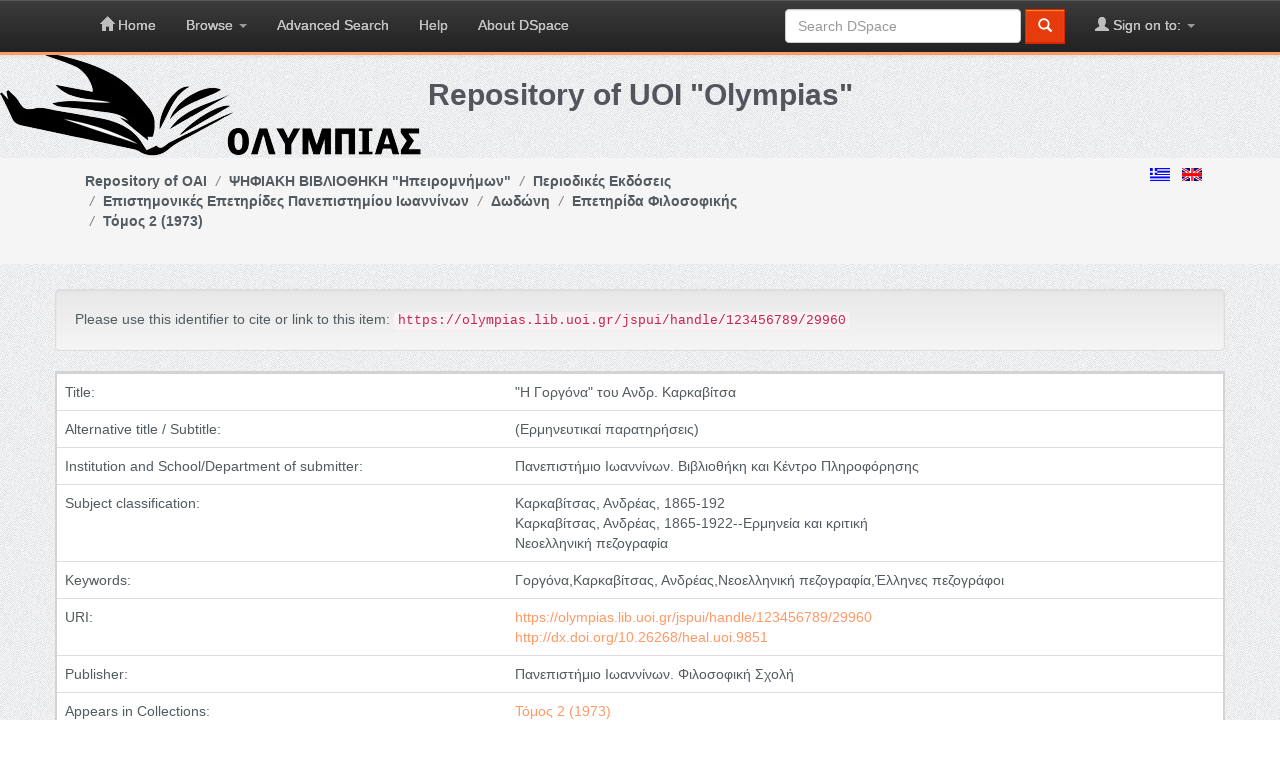

--- FILE ---
content_type: text/html;charset=UTF-8
request_url: https://olympias.lib.uoi.gr/jspui/handle/123456789/29960
body_size: 4565
content:
















        

<!DOCTYPE html>
<html>
    <head>
        <title>Repository of UOI "Olympias": "Η Γοργόνα" του Ανδρ. Καρκαβίτσα</title>
        <meta http-equiv="Content-Type" content="text/html; charset=UTF-8" />
        <meta name="Generator" content="DSpace 6.3" />
        <meta name="viewport" content="width=device-width, initial-scale=1.0">
        <link rel="shortcut icon" href="/jspui/favicon.ico" type="image/x-icon"/>
        <link rel="stylesheet" href="/jspui/static/css/jquery-ui-1.10.3.custom/redmond/jquery-ui-1.10.3.custom.css" type="text/css" />
        <link rel="stylesheet" href="/jspui/static/css/bootstrap/bootstrap.min.css" type="text/css" />
        <link rel="stylesheet" href="/jspui/static/css/bootstrap/bootstrap-theme.min.css" type="text/css" />
        <link rel="stylesheet" href="/jspui/static/css/bootstrap/dspace-theme.css" type="text/css" />

        <link href='http://fonts.googleapis.com/css?family=Open+Sans:400,700,600,800' rel='stylesheet' type='text/css'>
        <link href="//maxcdn.bootstrapcdn.com/font-awesome/4.2.0/css/font-awesome.min.css" rel="stylesheet">

        <link rel="stylesheet" href="/jspui/static/css/icomoon-social.css" type="text/css"/>
        <link rel="stylesheet" href="/jspui/static/css/main.css" type="text/css"/>
        <link rel="stylesheet" href="/jspui/static/css/main-tk.css" type="text/css"/>
        <link rel="stylesheet" href="/jspui/static/css/custom-test.css" type="text/css"/>
        <link rel="stylesheet" href="/jspui/static/css/first-test.css" type="text/css"/>
        <link rel="stylesheet" href="/jspui/static/css/custom.css" type="text/css"/>

        
        <link rel="search" type="application/opensearchdescription+xml" href="/jspui/open-search/description.xml" title="DSpace"/>
        
        
<link rel="schema.DCTERMS" href="http://purl.org/dc/terms/" />
<link rel="schema.DC" href="http://purl.org/dc/elements/1.1/" />
<meta name="DC.creator" content="Μπουμπουλίδης, Φαίδωνας Κων., 1923-2007" xml:lang="el" />
<meta name="DCTERMS.dateAccepted" content="2020-07-03T08:58:54Z" scheme="DCTERMS.W3CDTF" />
<meta name="DCTERMS.available" content="2020-07-03T08:58:54Z" scheme="DCTERMS.W3CDTF" />
<meta name="DC.identifier" content="https://olympias.lib.uoi.gr/jspui/handle/123456789/29960" scheme="DCTERMS.URI" />
<meta name="DC.identifier" content="http://dx.doi.org/10.26268/heal.uoi.9851" scheme="DCTERMS.URI" />
<meta name="DC.relation" content="Attribution-NonCommercial-NoDerivs 3.0 United States" xml:lang="*" />
<meta name="DC.rights" content="http://creativecommons.org/licenses/by-nc-nd/3.0/us/" xml:lang="*" scheme="DCTERMS.URI" />
<meta name="DC.subject" content="Γοργόνα" xml:lang="el" />
<meta name="DC.subject" content="Καρκαβίτσας, Ανδρέας" xml:lang="el" />
<meta name="DC.subject" content="Νεοελληνική πεζογραφία" xml:lang="el" />
<meta name="DC.subject" content="Έλληνες πεζογράφοι" xml:lang="el" />
<meta name="DC.title" content="&quot;Η Γοργόνα&quot; του Ανδρ. Καρκαβίτσα" xml:lang="el" />

<meta name="citation_keywords" content="Γοργόνα; Καρκαβίτσας, Ανδρέας; Νεοελληνική πεζογραφία; Έλληνες πεζογράφοι" />
<meta name="citation_title" content="&quot;Η Γοργόνα&quot; του Ανδρ. Καρκαβίτσα" />
<meta name="citation_author" content="Μπουμπουλίδης, Φαίδωνας Κων., 1923-2007" />
<meta name="citation_pdf_url" content="https://olympias.lib.uoi.gr/jspui/bitstream/123456789/29960/1/%27%ce%97%20%ce%93%ce%bf%cf%81%ce%b3%cf%8c%ce%bd%ce%b1%27%20%cf%84%ce%bf%cf%85%20%ce%91%ce%bd%ce%b4%cf%81.%20%ce%9a%ce%b1%cf%81%ce%ba%ce%b1%ce%b2%ce%af%cf%84%cf%83%ce%b1.pdf" />
<meta name="citation_date" content="1973" />
<meta name="citation_abstract_html_url" content="https://olympias.lib.uoi.gr/jspui/handle/123456789/29960" />

        

        <script type='text/javascript' src="/jspui/static/js/jquery/jquery-1.10.2.min.js"></script>
        <script type='text/javascript' src='/jspui/static/js/jquery/jquery-ui-1.10.3.custom.min.js'></script>
        <script type='text/javascript' src='/jspui/static/js/bootstrap/bootstrap.min.js'></script>
        <script type='text/javascript' src='/jspui/static/js/holder.js'></script>
        <script type="text/javascript" src="/jspui/utils.js"></script>
        <script type="text/javascript" src="/jspui/static/js/choice-support.js"> </script>
        


    
    


    


<!-- HTML5 shim and Respond.js IE8 support of HTML5 elements and media queries -->
<!--[if lt IE 9]>
  <script src="/jspui/static/js/html5shiv.js"></script>
  <script src="/jspui/static/js/respond.min.js"></script>
<![endif]-->
    </head>

    
    
    <body class="undernavigation">
<a class="sr-only" href="#content">Skip navigation</a>
<header class="navbar navbar-inverse navbar-fixed-top">
    
            <div class="container">
                

























       <div class="navbar-header">
         <button type="button" class="navbar-toggle" data-toggle="collapse" data-target=".navbar-collapse">
           <span class="icon-bar"></span>
           <span class="icon-bar"></span>
           <span class="icon-bar"></span>
         </button>
       </div>
       <nav class="collapse navbar-collapse bs-navbar-collapse" role="navigation">
         <ul class="nav navbar-nav">
           <li class=""><a href="/jspui/"><span class="glyphicon glyphicon-home"></span> Home</a></li>
                
           <li class="dropdown">
             <a href="#" class="dropdown-toggle" data-toggle="dropdown">Browse <b class="caret"></b></a>
             <ul class="dropdown-menu">
               <li><a href="/jspui/community-list">Communities<br/>&amp;&nbsp;Collections</a></li>
				<li class="divider"></li>
        <li class="dropdown-header">Browse Items by:</li>
				
				
				
				      			<li><a href="/jspui/browse?type=dateissued">Issue Date</a></li>
					
				      			<li><a href="/jspui/browse?type=author">Author</a></li>
					
				      			<li><a href="/jspui/browse?type=title">Title</a></li>
					
				      			<li><a href="/jspui/browse?type=subject">Subject</a></li>
					
				      			<li><a href="/jspui/browse?type=type">Item Type</a></li>
					
				    
				

            </ul>
          </li>
        <li><a href="/jspui/simple-search">Advanced Search</a></li>
        <li><a href="/jspui/help">Help</a></li>

        

        <li><a href="/jspui/help/about-index.html">About DSpace</a></li>
    </ul>

 
     
 
    
	 
      
       
        
 
    
     
 
      
        
                  
         
       
      
 
     
 
     
    
    
  
 
   
 
 
       <div class="nav navbar-nav navbar-right">
		<ul class="nav navbar-nav navbar-right">
         <li class="dropdown">
         
             <a href="#" class="dropdown-toggle" data-toggle="dropdown"><span class="glyphicon glyphicon-user"></span> Sign on to: <b class="caret"></b></a>
	             
             <ul class="dropdown-menu">
               <li><a href="/jspui/mydspace">My DSpace</a></li>
               <li><a href="/jspui/subscribe">Receive email<br/>updates</a></li>
               <li><a href="/jspui/profile">Edit Profile</a></li>
                <li><a href="/jspui/saved-search">Saved Searches</a></li>
                <li><a href="/jspui/favorites">Favorites</a></li>

		
             </ul>
           </li>
          </ul>
          
	
	<form method="get" action="/jspui/simple-search" class="navbar-form navbar-right">
	    <div class="form-group">
          <input type="text" class="form-control" placeholder="Search&nbsp;DSpace" name="query" id="tequery" size="25"/>
        </div>
        <button type="submit" class="btn btn-primary"><span class="glyphicon glyphicon-search"></span></button>

	</form></div>
    </nav>

            </div>

</header>

<div class="logo_en" style="display: flex; padding: 0 15px;">
    <div class="text-center" style="margin-top:10px; flex: 1;">
        <h1>
        Repository of UOI "Olympias"
        </h1>
    </div>
</div>

<main id="content" role="main">

    
        
            
            
        
        
        
    


                

<div class="section section-breadcrumbs" style="height:auto;">
    <div class="container">
        <div class="row">
            <div class="col-xs-8">
            



  



    
    

    
    
        
        

        
        
            
            



            
            
            



        
        
        

  

        




  
    <ol class="breadcrumb">
        
    <li><a href="/jspui/">Repository of OAI</a></li>
        
    <li><a href="/jspui/handle/123456789/27710">ΨΗΦΙΑΚΗ ΒΙΒΛΙΟΘΗΚΗ "Ηπειρομνήμων"</a></li>
        
    <li><a href="/jspui/handle/123456789/381">Περιοδικές Εκδόσεις</a></li>
        
    <li><a href="/jspui/handle/123456789/382">Επιστημονικές  Επετηρίδες Πανεπιστημίου Ιωαννίνων</a></li>
        
    <li><a href="/jspui/handle/123456789/383">Δωδώνη</a></li>
        
    <li><a href="/jspui/handle/123456789/24948">Επετηρίδα Φιλοσοφικής</a></li>
        
    <li><a href="/jspui/handle/123456789/24953">Τόμος 2 (1973)</a></li>
        
    </ol>
            </div>
            <div class="col-xs-4 text-right">
                
                <form method="get" name="repost" action="">
                <input type ="hidden" name ="locale"/>
                </form>
                
                        <a class ="langChangeOn"
                        onclick="document.repost.locale.value='el';
                        document.repost.submit();">
                        <img width="20px" src="/jspui/static/img/custom/el.gif" alt="Ελληνικά" title="Ελληνικά"/>
                        </a> &nbsp;
                            
                        <a class ="langChangeOn"
                        onclick="document.repost.locale.value='en';
                        document.repost.submit();">
                        <img width="20px" src="/jspui/static/img/custom/en.gif" alt="English" title="English"/>
                        </a> &nbsp;
                            
            </div>
        </div>
    </div>
</div>




<div class="section">
<div class="container">
        <div class="row service-wrapper-row">









































		
		
		
		

                
                <div class="well">Please use this identifier to cite or link to this item:
                <code>https://olympias.lib.uoi.gr/jspui/handle/123456789/29960</code></div>



    
    <table class="table itemDisplayTable">
<tr><td class="metadataFieldLabel dc_title">Title:&nbsp;</td><td class="metadataFieldValue dc_title">&quot;Η&#x20;Γοργόνα&quot;&#x20;του&#x20;Ανδρ.&#x20;Καρκαβίτσα</td></tr>
<tr><td class="metadataFieldLabel heal_secondaryTitle">Alternative title / Subtitle:&nbsp;</td><td class="metadataFieldValue heal_secondaryTitle">(Ερμηνευτικαί&#x20;παρατηρήσεις)</td></tr>
<tr><td class="metadataFieldLabel heal_recordProvider">Institution and School/Department of submitter:&nbsp;</td><td class="metadataFieldValue heal_recordProvider">Πανεπιστήμιο&#x20;Ιωαννίνων.&#x20;Βιβλιοθήκη&#x20;και&#x20;Κέντρο&#x20;Πληροφόρησης</td></tr>
<tr><td class="metadataFieldLabel heal_classification">Subject classification:&nbsp;</td><td class="metadataFieldValue heal_classification">Καρκαβίτσας,&#x20;Ανδρέας,&#x20;1865-192<br />Καρκαβίτσας,&#x20;Ανδρέας,&#x20;1865-1922--Ερμηνεία&#x20;και&#x20;κριτική<br />Νεοελληνική&#x20;πεζογραφία</td></tr>
<tr><td class="metadataFieldLabel dc_subject">Keywords:&nbsp;</td><td class="metadataFieldValue dc_subject">Γοργόνα,Καρκαβίτσας,&#x20;Ανδρέας,Νεοελληνική&#x20;πεζογραφία,Έλληνες&#x20;πεζογράφοι</td></tr>
<tr><td class="metadataFieldLabel dc_identifier_uri">URI:&nbsp;</td><td class="metadataFieldValue dc_identifier_uri"><a href="https://olympias.lib.uoi.gr/jspui/handle/123456789/29960">https:&#x2F;&#x2F;olympias.lib.uoi.gr&#x2F;jspui&#x2F;handle&#x2F;123456789&#x2F;29960</a><br /><a href="http://dx.doi.org/10.26268/heal.uoi.9851">http:&#x2F;&#x2F;dx.doi.org&#x2F;10.26268&#x2F;heal.uoi.9851</a></td></tr>
<tr><td class="metadataFieldLabel heal_publisher">Publisher:&nbsp;</td><td class="metadataFieldValue heal_publisher">Πανεπιστήμιο&#x20;Ιωαννίνων.&#x20;Φιλοσοφική&#x20;Σχολή</td></tr>
<tr><td class="metadataFieldLabel">Appears in Collections:</td><td class="metadataFieldValue"><a href="/jspui/handle/123456789/24953">Τόμος 2 (1973)</a><br/></td></tr>
</table><br/>
<div class='text-center'><a class="btn btn-default" href="/jspui/handle/123456789/29960?mode=full">Show full item record</a></div>
<div class="panel panel-info"><div class="panel-heading">Files in This Item:</div>
<table class="table panel-body"><tr><th id="t1" class="standard">File</th>
<th id="t2" class="standard">Description</th>
<th id="t3" class="standard">Size</th><th id="t4" class="standard">Format</th><th>&nbsp;</th></tr>
<tr><td headers="t1" class="standard break-all"><a target="_blank" href="/jspui/bitstream/123456789/29960/1/%27%ce%97%20%ce%93%ce%bf%cf%81%ce%b3%cf%8c%ce%bd%ce%b1%27%20%cf%84%ce%bf%cf%85%20%ce%91%ce%bd%ce%b4%cf%81.%20%ce%9a%ce%b1%cf%81%ce%ba%ce%b1%ce%b2%ce%af%cf%84%cf%83%ce%b1.pdf">'Η Γοργόνα' του Ανδρ. Καρκαβίτσα.pdf</a></td><td headers="t2" class="standard break-all"></td><td headers="t3" class="standard">3.16 MB</td><td headers="t4" class="standard">Adobe PDF</td><td class="standard" align="center"><a class="btn btn-primary" target="_blank" href="/jspui/bitstream/123456789/29960/1/%27%ce%97%20%ce%93%ce%bf%cf%81%ce%b3%cf%8c%ce%bd%ce%b1%27%20%cf%84%ce%bf%cf%85%20%ce%91%ce%bd%ce%b4%cf%81.%20%ce%9a%ce%b1%cf%81%ce%ba%ce%b1%ce%b2%ce%af%cf%84%cf%83%ce%b1.pdf">View/Open</a></td></tr></table>
</div>

<div class="container row">


    <a class="btn btn-default" href="/jspui/handle/123456789/29960?mode=full">
        Show full item record
    </a>

    <a class="statisticsLink  btn btn-primary" href="/jspui/handle/123456789/29960/statistics"><span class="glyphicon glyphicon-stats">&nbsp;</span>  </a>

    

</div>
<br/>
    

<br/>
    

    <p class="submitFormHelp alert alert-info">This item is licensed under a <a href="http://creativecommons.org/licenses/by-nc-nd/3.0/us/">Creative Commons License</a>
    <a href="http://creativecommons.org/licenses/by-nc-nd/3.0/us/"><img src="/jspui/image/cc-somerights.gif" border="0" alt="Creative Commons" style="margin-top: -5px;" class="pull-right"/></a>
    </p>
    <!--
    <?xml version="1.0" encoding="UTF-8"?>
<rdf:RDF xmlns:rdf="http://www.w3.org/1999/02/22-rdf-syntax-ns#" xmlns:cc="http://creativecommons.org/ns#">
<cc:Work rdf:about="">
<cc:license rdf:resource="http://creativecommons.org/licenses/by-nc-nd/3.0/us/"/>
</cc:Work>
<cc:License rdf:about="http://creativecommons.org/licenses/by-nc-nd/3.0/us/">
    <permits xmlns="http://creativecommons.org/ns#" rdf:resource="http://creativecommons.org/ns#Distribution"/>
    <permits xmlns="http://creativecommons.org/ns#" rdf:resource="http://creativecommons.org/ns#Reproduction"/>
    <requires xmlns="http://creativecommons.org/ns#" rdf:resource="http://creativecommons.org/ns#Attribution"/>
    <requires xmlns="http://creativecommons.org/ns#" rdf:resource="http://creativecommons.org/ns#Notice"/>
  </cc:License>
</rdf:RDF>

    -->
    












            

</div>
</div>
</main>
    
    

    <div class="footer">
    <div class="container">
    <div class="row col-md-12" style="text-align:center">
    <div class="col-footer col-md-4 col-xs-6">
    <div class="footer-img">
    <a href="#"> <img   src="/jspui/static/img/custom/footer_ee_en.jpg" class="footer-img-1"/>
    </a>
    </div>

    </div>

    <div class="col-footer col-md-4 col-xs-6">
    <div class="footer-img">
    <a href="#"> <img   src="/jspui/static/img/custom/footer_ps_gr_en.jpg" class="footer-img-2"/>
    </a></div>

    </div>
    <div class="col-footer col-md-4 col-xs-6">
    <div class="footer-img">
    <a href="#"> <img  src="/jspui/static/img/custom/footer_espa_en.jpg" class="footer-img-4"/>
    </a></div>

    </div>
    </div>
    <div class="row">
    <div class="col-md-12">
    <div class="footer-copyright">DSpace software copyright &copy; 2014-2015  Duraspace 2013
    <br/>
    <a href="/jspui/feedback">  Contact us</a>
    </div>
    </div>
    </div>
    </div>
    </div>
    </body>
</html>

